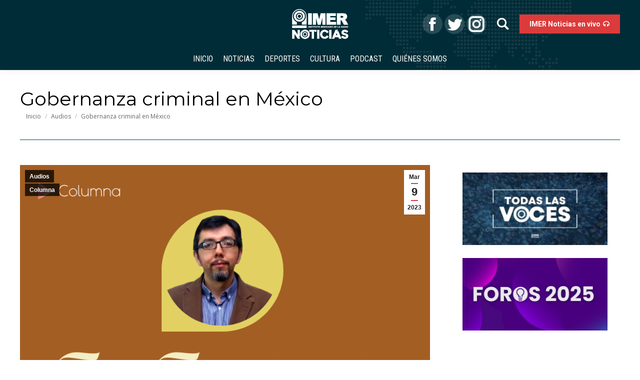

--- FILE ---
content_type: text/html; charset=UTF-8
request_url: https://noticias.imer.mx/blog/gobernanza-criminal-en-mexico/
body_size: 17950
content:
<!DOCTYPE html>
<!--[if !(IE 6) | !(IE 7) | !(IE 8)  ]><!-->
<html lang="es" class="no-js">
<!--<![endif]-->
<head>
	<meta charset="UTF-8" />
		<meta name="viewport" content="width=device-width, initial-scale=1, maximum-scale=1, user-scalable=0">
		<meta name="theme-color" content="#dc3b3b"/>	<link rel="profile" href="http://gmpg.org/xfn/11" />
	        <script type="text/javascript">
            if (/Android|webOS|iPhone|iPad|iPod|BlackBerry|IEMobile|Opera Mini/i.test(navigator.userAgent)) {
                var originalAddEventListener = EventTarget.prototype.addEventListener,
                    oldWidth = window.innerWidth;

                EventTarget.prototype.addEventListener = function (eventName, eventHandler, useCapture) {
                    if (eventName === "resize") {
                        originalAddEventListener.call(this, eventName, function (event) {
                            if (oldWidth === window.innerWidth) {
                                return;
                            }
                            else if (oldWidth !== window.innerWidth) {
                                oldWidth = window.innerWidth;
                            }
                            if (eventHandler.handleEvent) {
                                eventHandler.handleEvent.call(this, event);
                            }
                            else {
                                eventHandler.call(this, event);
                            };
                        }, useCapture);
                    }
                    else {
                        originalAddEventListener.call(this, eventName, eventHandler, useCapture);
                    };
                };
            };
        </script>
		<meta name='robots' content='index, follow, max-image-preview:large, max-snippet:-1, max-video-preview:-1' />

	<!-- This site is optimized with the Yoast SEO plugin v21.0 - https://yoast.com/wordpress/plugins/seo/ -->
	<title>Gobernanza criminal en México - IMER Noticias</title>
	<meta name="description" content="En diversos puntos del territorio nacional, redes de macrocriminalidad establecen las reglas del juego y toman las decisiones que sí se cumplen." />
	<link rel="canonical" href="https://noticias.imer.mx/blog/gobernanza-criminal-en-mexico/" />
	<meta property="og:locale" content="es_ES" />
	<meta property="og:type" content="article" />
	<meta property="og:title" content="Gobernanza criminal en México - IMER Noticias" />
	<meta property="og:description" content="En diversos puntos del territorio nacional, redes de macrocriminalidad establecen las reglas del juego y toman las decisiones que sí se cumplen." />
	<meta property="og:url" content="https://noticias.imer.mx/blog/gobernanza-criminal-en-mexico/" />
	<meta property="og:site_name" content="IMER Noticias" />
	<meta property="article:publisher" content="https://www.facebook.com/IMERnoticias/" />
	<meta property="article:published_time" content="2023-03-09T17:52:50+00:00" />
	<meta property="og:image" content="https://noticias.imer.mx/wp-content/uploads/2022/05/Daniel-Vazquez.png" />
	<meta property="og:image:width" content="800" />
	<meta property="og:image:height" content="600" />
	<meta property="og:image:type" content="image/png" />
	<meta name="author" content="IMER Noticias" />
	<meta name="twitter:card" content="summary_large_image" />
	<meta name="twitter:creator" content="@IMER_Noticias" />
	<meta name="twitter:site" content="@IMER_Noticias" />
	<meta name="twitter:label1" content="Escrito por" />
	<meta name="twitter:data1" content="IMER Noticias" />
	<meta name="twitter:label2" content="Tiempo de lectura" />
	<meta name="twitter:data2" content="1 minuto" />
	<script type="application/ld+json" class="yoast-schema-graph">{"@context":"https://schema.org","@graph":[{"@type":"WebPage","@id":"https://noticias.imer.mx/blog/gobernanza-criminal-en-mexico/","url":"https://noticias.imer.mx/blog/gobernanza-criminal-en-mexico/","name":"Gobernanza criminal en México - IMER Noticias","isPartOf":{"@id":"https://noticias.imer.mx/#website"},"primaryImageOfPage":{"@id":"https://noticias.imer.mx/blog/gobernanza-criminal-en-mexico/#primaryimage"},"image":{"@id":"https://noticias.imer.mx/blog/gobernanza-criminal-en-mexico/#primaryimage"},"thumbnailUrl":"https://noticias.imer.mx/wp-content/uploads/2022/05/Daniel-Vazquez.png","datePublished":"2023-03-09T17:52:50+00:00","dateModified":"2023-03-09T17:52:50+00:00","author":{"@id":"https://noticias.imer.mx/#/schema/person/72de5454d165c5239bc56a49873e43c9"},"description":"En diversos puntos del territorio nacional, redes de macrocriminalidad establecen las reglas del juego y toman las decisiones que sí se cumplen.","breadcrumb":{"@id":"https://noticias.imer.mx/blog/gobernanza-criminal-en-mexico/#breadcrumb"},"inLanguage":"es","potentialAction":[{"@type":"ReadAction","target":["https://noticias.imer.mx/blog/gobernanza-criminal-en-mexico/"]}]},{"@type":"ImageObject","inLanguage":"es","@id":"https://noticias.imer.mx/blog/gobernanza-criminal-en-mexico/#primaryimage","url":"https://noticias.imer.mx/wp-content/uploads/2022/05/Daniel-Vazquez.png","contentUrl":"https://noticias.imer.mx/wp-content/uploads/2022/05/Daniel-Vazquez.png","width":800,"height":600,"caption":"Derecho"},{"@type":"BreadcrumbList","@id":"https://noticias.imer.mx/blog/gobernanza-criminal-en-mexico/#breadcrumb","itemListElement":[{"@type":"ListItem","position":1,"name":"Home","item":"https://noticias.imer.mx/"},{"@type":"ListItem","position":2,"name":"Gobernanza criminal en México"}]},{"@type":"WebSite","@id":"https://noticias.imer.mx/#website","url":"https://noticias.imer.mx/","name":"IMER Noticias","description":"Instituto Mexicano de la Radio","potentialAction":[{"@type":"SearchAction","target":{"@type":"EntryPoint","urlTemplate":"https://noticias.imer.mx/?s={search_term_string}"},"query-input":"required name=search_term_string"}],"inLanguage":"es"},{"@type":"Person","@id":"https://noticias.imer.mx/#/schema/person/72de5454d165c5239bc56a49873e43c9","name":"IMER Noticias","image":{"@type":"ImageObject","inLanguage":"es","@id":"https://noticias.imer.mx/#/schema/person/image/","url":"https://secure.gravatar.com/avatar/75ea31d10e46434a3c48f4e7bbc43032?s=96&d=mm&r=g","contentUrl":"https://secure.gravatar.com/avatar/75ea31d10e46434a3c48f4e7bbc43032?s=96&d=mm&r=g","caption":"IMER Noticias"},"url":"https://noticias.imer.mx/blog/author/antenaradio/"}]}</script>
	<!-- / Yoast SEO plugin. -->


<link rel='dns-prefetch' href='//maps.googleapis.com' />
<link rel='dns-prefetch' href='//www.googletagmanager.com' />
<link rel='dns-prefetch' href='//fonts.googleapis.com' />
<link rel="alternate" type="application/rss+xml" title="IMER Noticias &raquo; Feed" href="https://noticias.imer.mx/feed/" />
<link rel="alternate" type="application/rss+xml" title="IMER Noticias &raquo; Feed de los comentarios" href="https://noticias.imer.mx/comments/feed/" />
<script id="wpp-js" src="https://noticias.imer.mx/wp-content/plugins/wordpress-popular-posts/assets/js/wpp.min.js?ver=7.3.3" data-sampling="0" data-sampling-rate="100" data-api-url="https://noticias.imer.mx/wp-json/wordpress-popular-posts" data-post-id="129338" data-token="54244239f9" data-lang="0" data-debug="0" type="text/javascript"></script>
<script type="text/javascript">
window._wpemojiSettings = {"baseUrl":"https:\/\/s.w.org\/images\/core\/emoji\/14.0.0\/72x72\/","ext":".png","svgUrl":"https:\/\/s.w.org\/images\/core\/emoji\/14.0.0\/svg\/","svgExt":".svg","source":{"concatemoji":"https:\/\/noticias.imer.mx\/wp-includes\/js\/wp-emoji-release.min.js?ver=6.2.8"}};
/*! This file is auto-generated */
!function(e,a,t){var n,r,o,i=a.createElement("canvas"),p=i.getContext&&i.getContext("2d");function s(e,t){p.clearRect(0,0,i.width,i.height),p.fillText(e,0,0);e=i.toDataURL();return p.clearRect(0,0,i.width,i.height),p.fillText(t,0,0),e===i.toDataURL()}function c(e){var t=a.createElement("script");t.src=e,t.defer=t.type="text/javascript",a.getElementsByTagName("head")[0].appendChild(t)}for(o=Array("flag","emoji"),t.supports={everything:!0,everythingExceptFlag:!0},r=0;r<o.length;r++)t.supports[o[r]]=function(e){if(p&&p.fillText)switch(p.textBaseline="top",p.font="600 32px Arial",e){case"flag":return s("\ud83c\udff3\ufe0f\u200d\u26a7\ufe0f","\ud83c\udff3\ufe0f\u200b\u26a7\ufe0f")?!1:!s("\ud83c\uddfa\ud83c\uddf3","\ud83c\uddfa\u200b\ud83c\uddf3")&&!s("\ud83c\udff4\udb40\udc67\udb40\udc62\udb40\udc65\udb40\udc6e\udb40\udc67\udb40\udc7f","\ud83c\udff4\u200b\udb40\udc67\u200b\udb40\udc62\u200b\udb40\udc65\u200b\udb40\udc6e\u200b\udb40\udc67\u200b\udb40\udc7f");case"emoji":return!s("\ud83e\udef1\ud83c\udffb\u200d\ud83e\udef2\ud83c\udfff","\ud83e\udef1\ud83c\udffb\u200b\ud83e\udef2\ud83c\udfff")}return!1}(o[r]),t.supports.everything=t.supports.everything&&t.supports[o[r]],"flag"!==o[r]&&(t.supports.everythingExceptFlag=t.supports.everythingExceptFlag&&t.supports[o[r]]);t.supports.everythingExceptFlag=t.supports.everythingExceptFlag&&!t.supports.flag,t.DOMReady=!1,t.readyCallback=function(){t.DOMReady=!0},t.supports.everything||(n=function(){t.readyCallback()},a.addEventListener?(a.addEventListener("DOMContentLoaded",n,!1),e.addEventListener("load",n,!1)):(e.attachEvent("onload",n),a.attachEvent("onreadystatechange",function(){"complete"===a.readyState&&t.readyCallback()})),(e=t.source||{}).concatemoji?c(e.concatemoji):e.wpemoji&&e.twemoji&&(c(e.twemoji),c(e.wpemoji)))}(window,document,window._wpemojiSettings);
</script>
<style type="text/css">
img.wp-smiley,
img.emoji {
	display: inline !important;
	border: none !important;
	box-shadow: none !important;
	height: 1em !important;
	width: 1em !important;
	margin: 0 0.07em !important;
	vertical-align: -0.1em !important;
	background: none !important;
	padding: 0 !important;
}
</style>
	
<link rel='stylesheet' id='wild-googlemap-frontend-css' href='https://noticias.imer.mx/wp-content/plugins/wild-googlemap/wild-googlemap-css-frontend.css?ver=6.2.8' type='text/css' media='all' />
<link rel='stylesheet' id='wp-block-library-css' href='https://noticias.imer.mx/wp-includes/css/dist/block-library/style.min.css?ver=6.2.8' type='text/css' media='all' />
<style id='wp-block-library-theme-inline-css' type='text/css'>
.wp-block-audio figcaption{color:#555;font-size:13px;text-align:center}.is-dark-theme .wp-block-audio figcaption{color:hsla(0,0%,100%,.65)}.wp-block-audio{margin:0 0 1em}.wp-block-code{border:1px solid #ccc;border-radius:4px;font-family:Menlo,Consolas,monaco,monospace;padding:.8em 1em}.wp-block-embed figcaption{color:#555;font-size:13px;text-align:center}.is-dark-theme .wp-block-embed figcaption{color:hsla(0,0%,100%,.65)}.wp-block-embed{margin:0 0 1em}.blocks-gallery-caption{color:#555;font-size:13px;text-align:center}.is-dark-theme .blocks-gallery-caption{color:hsla(0,0%,100%,.65)}.wp-block-image figcaption{color:#555;font-size:13px;text-align:center}.is-dark-theme .wp-block-image figcaption{color:hsla(0,0%,100%,.65)}.wp-block-image{margin:0 0 1em}.wp-block-pullquote{border-bottom:4px solid;border-top:4px solid;color:currentColor;margin-bottom:1.75em}.wp-block-pullquote cite,.wp-block-pullquote footer,.wp-block-pullquote__citation{color:currentColor;font-size:.8125em;font-style:normal;text-transform:uppercase}.wp-block-quote{border-left:.25em solid;margin:0 0 1.75em;padding-left:1em}.wp-block-quote cite,.wp-block-quote footer{color:currentColor;font-size:.8125em;font-style:normal;position:relative}.wp-block-quote.has-text-align-right{border-left:none;border-right:.25em solid;padding-left:0;padding-right:1em}.wp-block-quote.has-text-align-center{border:none;padding-left:0}.wp-block-quote.is-large,.wp-block-quote.is-style-large,.wp-block-quote.is-style-plain{border:none}.wp-block-search .wp-block-search__label{font-weight:700}.wp-block-search__button{border:1px solid #ccc;padding:.375em .625em}:where(.wp-block-group.has-background){padding:1.25em 2.375em}.wp-block-separator.has-css-opacity{opacity:.4}.wp-block-separator{border:none;border-bottom:2px solid;margin-left:auto;margin-right:auto}.wp-block-separator.has-alpha-channel-opacity{opacity:1}.wp-block-separator:not(.is-style-wide):not(.is-style-dots){width:100px}.wp-block-separator.has-background:not(.is-style-dots){border-bottom:none;height:1px}.wp-block-separator.has-background:not(.is-style-wide):not(.is-style-dots){height:2px}.wp-block-table{margin:0 0 1em}.wp-block-table td,.wp-block-table th{word-break:normal}.wp-block-table figcaption{color:#555;font-size:13px;text-align:center}.is-dark-theme .wp-block-table figcaption{color:hsla(0,0%,100%,.65)}.wp-block-video figcaption{color:#555;font-size:13px;text-align:center}.is-dark-theme .wp-block-video figcaption{color:hsla(0,0%,100%,.65)}.wp-block-video{margin:0 0 1em}.wp-block-template-part.has-background{margin-bottom:0;margin-top:0;padding:1.25em 2.375em}
</style>
<link rel='stylesheet' id='classic-theme-styles-css' href='https://noticias.imer.mx/wp-includes/css/classic-themes.min.css?ver=6.2.8' type='text/css' media='all' />
<style id='global-styles-inline-css' type='text/css'>
body{--wp--preset--color--black: #000000;--wp--preset--color--cyan-bluish-gray: #abb8c3;--wp--preset--color--white: #FFF;--wp--preset--color--pale-pink: #f78da7;--wp--preset--color--vivid-red: #cf2e2e;--wp--preset--color--luminous-vivid-orange: #ff6900;--wp--preset--color--luminous-vivid-amber: #fcb900;--wp--preset--color--light-green-cyan: #7bdcb5;--wp--preset--color--vivid-green-cyan: #00d084;--wp--preset--color--pale-cyan-blue: #8ed1fc;--wp--preset--color--vivid-cyan-blue: #0693e3;--wp--preset--color--vivid-purple: #9b51e0;--wp--preset--color--accent: #dc3b3b;--wp--preset--color--dark-gray: #111;--wp--preset--color--light-gray: #767676;--wp--preset--gradient--vivid-cyan-blue-to-vivid-purple: linear-gradient(135deg,rgba(6,147,227,1) 0%,rgb(155,81,224) 100%);--wp--preset--gradient--light-green-cyan-to-vivid-green-cyan: linear-gradient(135deg,rgb(122,220,180) 0%,rgb(0,208,130) 100%);--wp--preset--gradient--luminous-vivid-amber-to-luminous-vivid-orange: linear-gradient(135deg,rgba(252,185,0,1) 0%,rgba(255,105,0,1) 100%);--wp--preset--gradient--luminous-vivid-orange-to-vivid-red: linear-gradient(135deg,rgba(255,105,0,1) 0%,rgb(207,46,46) 100%);--wp--preset--gradient--very-light-gray-to-cyan-bluish-gray: linear-gradient(135deg,rgb(238,238,238) 0%,rgb(169,184,195) 100%);--wp--preset--gradient--cool-to-warm-spectrum: linear-gradient(135deg,rgb(74,234,220) 0%,rgb(151,120,209) 20%,rgb(207,42,186) 40%,rgb(238,44,130) 60%,rgb(251,105,98) 80%,rgb(254,248,76) 100%);--wp--preset--gradient--blush-light-purple: linear-gradient(135deg,rgb(255,206,236) 0%,rgb(152,150,240) 100%);--wp--preset--gradient--blush-bordeaux: linear-gradient(135deg,rgb(254,205,165) 0%,rgb(254,45,45) 50%,rgb(107,0,62) 100%);--wp--preset--gradient--luminous-dusk: linear-gradient(135deg,rgb(255,203,112) 0%,rgb(199,81,192) 50%,rgb(65,88,208) 100%);--wp--preset--gradient--pale-ocean: linear-gradient(135deg,rgb(255,245,203) 0%,rgb(182,227,212) 50%,rgb(51,167,181) 100%);--wp--preset--gradient--electric-grass: linear-gradient(135deg,rgb(202,248,128) 0%,rgb(113,206,126) 100%);--wp--preset--gradient--midnight: linear-gradient(135deg,rgb(2,3,129) 0%,rgb(40,116,252) 100%);--wp--preset--duotone--dark-grayscale: url('#wp-duotone-dark-grayscale');--wp--preset--duotone--grayscale: url('#wp-duotone-grayscale');--wp--preset--duotone--purple-yellow: url('#wp-duotone-purple-yellow');--wp--preset--duotone--blue-red: url('#wp-duotone-blue-red');--wp--preset--duotone--midnight: url('#wp-duotone-midnight');--wp--preset--duotone--magenta-yellow: url('#wp-duotone-magenta-yellow');--wp--preset--duotone--purple-green: url('#wp-duotone-purple-green');--wp--preset--duotone--blue-orange: url('#wp-duotone-blue-orange');--wp--preset--font-size--small: 13px;--wp--preset--font-size--medium: 20px;--wp--preset--font-size--large: 36px;--wp--preset--font-size--x-large: 42px;--wp--preset--spacing--20: 0.44rem;--wp--preset--spacing--30: 0.67rem;--wp--preset--spacing--40: 1rem;--wp--preset--spacing--50: 1.5rem;--wp--preset--spacing--60: 2.25rem;--wp--preset--spacing--70: 3.38rem;--wp--preset--spacing--80: 5.06rem;--wp--preset--shadow--natural: 6px 6px 9px rgba(0, 0, 0, 0.2);--wp--preset--shadow--deep: 12px 12px 50px rgba(0, 0, 0, 0.4);--wp--preset--shadow--sharp: 6px 6px 0px rgba(0, 0, 0, 0.2);--wp--preset--shadow--outlined: 6px 6px 0px -3px rgba(255, 255, 255, 1), 6px 6px rgba(0, 0, 0, 1);--wp--preset--shadow--crisp: 6px 6px 0px rgba(0, 0, 0, 1);}:where(.is-layout-flex){gap: 0.5em;}body .is-layout-flow > .alignleft{float: left;margin-inline-start: 0;margin-inline-end: 2em;}body .is-layout-flow > .alignright{float: right;margin-inline-start: 2em;margin-inline-end: 0;}body .is-layout-flow > .aligncenter{margin-left: auto !important;margin-right: auto !important;}body .is-layout-constrained > .alignleft{float: left;margin-inline-start: 0;margin-inline-end: 2em;}body .is-layout-constrained > .alignright{float: right;margin-inline-start: 2em;margin-inline-end: 0;}body .is-layout-constrained > .aligncenter{margin-left: auto !important;margin-right: auto !important;}body .is-layout-constrained > :where(:not(.alignleft):not(.alignright):not(.alignfull)){max-width: var(--wp--style--global--content-size);margin-left: auto !important;margin-right: auto !important;}body .is-layout-constrained > .alignwide{max-width: var(--wp--style--global--wide-size);}body .is-layout-flex{display: flex;}body .is-layout-flex{flex-wrap: wrap;align-items: center;}body .is-layout-flex > *{margin: 0;}:where(.wp-block-columns.is-layout-flex){gap: 2em;}.has-black-color{color: var(--wp--preset--color--black) !important;}.has-cyan-bluish-gray-color{color: var(--wp--preset--color--cyan-bluish-gray) !important;}.has-white-color{color: var(--wp--preset--color--white) !important;}.has-pale-pink-color{color: var(--wp--preset--color--pale-pink) !important;}.has-vivid-red-color{color: var(--wp--preset--color--vivid-red) !important;}.has-luminous-vivid-orange-color{color: var(--wp--preset--color--luminous-vivid-orange) !important;}.has-luminous-vivid-amber-color{color: var(--wp--preset--color--luminous-vivid-amber) !important;}.has-light-green-cyan-color{color: var(--wp--preset--color--light-green-cyan) !important;}.has-vivid-green-cyan-color{color: var(--wp--preset--color--vivid-green-cyan) !important;}.has-pale-cyan-blue-color{color: var(--wp--preset--color--pale-cyan-blue) !important;}.has-vivid-cyan-blue-color{color: var(--wp--preset--color--vivid-cyan-blue) !important;}.has-vivid-purple-color{color: var(--wp--preset--color--vivid-purple) !important;}.has-black-background-color{background-color: var(--wp--preset--color--black) !important;}.has-cyan-bluish-gray-background-color{background-color: var(--wp--preset--color--cyan-bluish-gray) !important;}.has-white-background-color{background-color: var(--wp--preset--color--white) !important;}.has-pale-pink-background-color{background-color: var(--wp--preset--color--pale-pink) !important;}.has-vivid-red-background-color{background-color: var(--wp--preset--color--vivid-red) !important;}.has-luminous-vivid-orange-background-color{background-color: var(--wp--preset--color--luminous-vivid-orange) !important;}.has-luminous-vivid-amber-background-color{background-color: var(--wp--preset--color--luminous-vivid-amber) !important;}.has-light-green-cyan-background-color{background-color: var(--wp--preset--color--light-green-cyan) !important;}.has-vivid-green-cyan-background-color{background-color: var(--wp--preset--color--vivid-green-cyan) !important;}.has-pale-cyan-blue-background-color{background-color: var(--wp--preset--color--pale-cyan-blue) !important;}.has-vivid-cyan-blue-background-color{background-color: var(--wp--preset--color--vivid-cyan-blue) !important;}.has-vivid-purple-background-color{background-color: var(--wp--preset--color--vivid-purple) !important;}.has-black-border-color{border-color: var(--wp--preset--color--black) !important;}.has-cyan-bluish-gray-border-color{border-color: var(--wp--preset--color--cyan-bluish-gray) !important;}.has-white-border-color{border-color: var(--wp--preset--color--white) !important;}.has-pale-pink-border-color{border-color: var(--wp--preset--color--pale-pink) !important;}.has-vivid-red-border-color{border-color: var(--wp--preset--color--vivid-red) !important;}.has-luminous-vivid-orange-border-color{border-color: var(--wp--preset--color--luminous-vivid-orange) !important;}.has-luminous-vivid-amber-border-color{border-color: var(--wp--preset--color--luminous-vivid-amber) !important;}.has-light-green-cyan-border-color{border-color: var(--wp--preset--color--light-green-cyan) !important;}.has-vivid-green-cyan-border-color{border-color: var(--wp--preset--color--vivid-green-cyan) !important;}.has-pale-cyan-blue-border-color{border-color: var(--wp--preset--color--pale-cyan-blue) !important;}.has-vivid-cyan-blue-border-color{border-color: var(--wp--preset--color--vivid-cyan-blue) !important;}.has-vivid-purple-border-color{border-color: var(--wp--preset--color--vivid-purple) !important;}.has-vivid-cyan-blue-to-vivid-purple-gradient-background{background: var(--wp--preset--gradient--vivid-cyan-blue-to-vivid-purple) !important;}.has-light-green-cyan-to-vivid-green-cyan-gradient-background{background: var(--wp--preset--gradient--light-green-cyan-to-vivid-green-cyan) !important;}.has-luminous-vivid-amber-to-luminous-vivid-orange-gradient-background{background: var(--wp--preset--gradient--luminous-vivid-amber-to-luminous-vivid-orange) !important;}.has-luminous-vivid-orange-to-vivid-red-gradient-background{background: var(--wp--preset--gradient--luminous-vivid-orange-to-vivid-red) !important;}.has-very-light-gray-to-cyan-bluish-gray-gradient-background{background: var(--wp--preset--gradient--very-light-gray-to-cyan-bluish-gray) !important;}.has-cool-to-warm-spectrum-gradient-background{background: var(--wp--preset--gradient--cool-to-warm-spectrum) !important;}.has-blush-light-purple-gradient-background{background: var(--wp--preset--gradient--blush-light-purple) !important;}.has-blush-bordeaux-gradient-background{background: var(--wp--preset--gradient--blush-bordeaux) !important;}.has-luminous-dusk-gradient-background{background: var(--wp--preset--gradient--luminous-dusk) !important;}.has-pale-ocean-gradient-background{background: var(--wp--preset--gradient--pale-ocean) !important;}.has-electric-grass-gradient-background{background: var(--wp--preset--gradient--electric-grass) !important;}.has-midnight-gradient-background{background: var(--wp--preset--gradient--midnight) !important;}.has-small-font-size{font-size: var(--wp--preset--font-size--small) !important;}.has-medium-font-size{font-size: var(--wp--preset--font-size--medium) !important;}.has-large-font-size{font-size: var(--wp--preset--font-size--large) !important;}.has-x-large-font-size{font-size: var(--wp--preset--font-size--x-large) !important;}
.wp-block-navigation a:where(:not(.wp-element-button)){color: inherit;}
:where(.wp-block-columns.is-layout-flex){gap: 2em;}
.wp-block-pullquote{font-size: 1.5em;line-height: 1.6;}
</style>
<link rel='stylesheet' id='ctf_styles-css' href='https://noticias.imer.mx/wp-content/plugins/custom-twitter-feeds/css/ctf-styles.min.css?ver=2.3.1' type='text/css' media='all' />
<link rel='stylesheet' id='pld-public-css' href='https://noticias.imer.mx/wp-content/plugins/post-list-designer/assets/css/bld-public.css?ver=3.3.11' type='text/css' media='all' />
<link rel='stylesheet' id='t4bnt-style-css' href='https://noticias.imer.mx/wp-content/plugins/t4b-news-ticker/assets/css/t4bnt-scroll.css?ver=1.4.2' type='text/css' media='all' />
<link rel='stylesheet' id='contact-form-7-css' href='https://noticias.imer.mx/wp-content/plugins/contact-form-7/includes/css/styles.css?ver=5.8.7' type='text/css' media='all' />
<link rel='stylesheet' id='page-list-style-css' href='https://noticias.imer.mx/wp-content/plugins/page-list/css/page-list.css?ver=5.9' type='text/css' media='all' />
<link rel='stylesheet' id='layerslider_css-css' href='https://noticias.imer.mx/wp-content/plugins/time-layerslider/css/layerslider.css?ver=4.6.5' type='text/css' media='all' />
<link rel='stylesheet' id='audioigniter-css' href='https://noticias.imer.mx/wp-content/plugins/audioigniter/player/build/style.css?ver=2.0.2' type='text/css' media='all' />
<link rel='stylesheet' id='wordpress-popular-posts-css-css' href='https://noticias.imer.mx/wp-content/plugins/wordpress-popular-posts/assets/css/wpp.css?ver=7.3.3' type='text/css' media='all' />
<link rel='stylesheet' id='wp-popup-css-css' href='https://noticias.imer.mx/wp-content/plugins/wp-pop-up/assets/wp-popup.css?ver=1.2.6' type='text/css' media='all' />
<link rel='stylesheet' id='the7-Defaults-css' href='https://noticias.imer.mx/wp-content/uploads/smile_fonts/Defaults/Defaults.css?ver=6.2.8' type='text/css' media='all' />
<!--[if lt IE 9]>
<link rel='stylesheet' id='vc_lte_ie9-css' href='https://noticias.imer.mx/wp-content/plugins/js_composer/assets/css/vc_lte_ie9.min.css?ver=6.0.2' type='text/css' media='screen' />
<![endif]-->
<link rel='stylesheet' id='msl-main-css' href='https://noticias.imer.mx/wp-content/plugins/master-slider/public/assets/css/masterslider.main.css?ver=3.11.0' type='text/css' media='all' />
<link rel='stylesheet' id='msl-custom-css' href='https://noticias.imer.mx/wp-content/uploads/master-slider/custom.css?ver=23.6' type='text/css' media='all' />
<link rel='stylesheet' id='dt-web-fonts-css' href='//fonts.googleapis.com/css?family=Open+Sans%3A400%2C600%2C700%7CRoboto%3A400%2C600%2C700%7CRoboto+Condensed%3A400%2C600%2C700%7CMontserrat%3A400%2C600%2C700&#038;ver=7.7.0' type='text/css' media='all' />
<link rel='stylesheet' id='dt-main-css' href='https://noticias.imer.mx/wp-content/themes/dt-the7/css/main.min.css?ver=7.7.0' type='text/css' media='all' />
<style id='dt-main-inline-css' type='text/css'>
body #load {
  display: block;
  height: 100%;
  overflow: hidden;
  position: fixed;
  width: 100%;
  z-index: 9901;
  opacity: 1;
  visibility: visible;
  -webkit-transition: all .35s ease-out;
  transition: all .35s ease-out;
}
.load-wrap {
  width: 100%;
  height: 100%;
  background-position: center center;
  background-repeat: no-repeat;
  text-align: center;
}
.load-wrap > svg {
  position: absolute;
  top: 50%;
  left: 50%;
  -ms-transform: translate(-50%,-50%);
  -webkit-transform: translate(-50%,-50%);
  transform: translate(-50%,-50%);
}
#load {
  background-color: #00485d;
}
.uil-default rect:not(.bk) {
  fill: #ffffff;
}
.uil-ring > path {
  fill: #ffffff;
}
.ring-loader .circle {
  fill: #ffffff;
}
.ring-loader .moving-circle {
  fill: #ffffff;
}
.uil-hourglass .glass {
  stroke: #ffffff;
}
.uil-hourglass .sand {
  fill: #ffffff;
}
.spinner-loader .load-wrap {
  background-image: url("data:image/svg+xml,%3Csvg width='75px' height='75px' xmlns='http://www.w3.org/2000/svg' viewBox='0 0 100 100' preserveAspectRatio='xMidYMid' class='uil-default'%3E%3Crect x='0' y='0' width='100' height='100' fill='none' class='bk'%3E%3C/rect%3E%3Crect  x='46.5' y='40' width='7' height='20' rx='5' ry='5' fill='%23ffffff' transform='rotate(0 50 50) translate(0 -30)'%3E  %3Canimate attributeName='opacity' from='1' to='0' dur='1s' begin='0s' repeatCount='indefinite'/%3E%3C/rect%3E%3Crect  x='46.5' y='40' width='7' height='20' rx='5' ry='5' fill='%23ffffff' transform='rotate(30 50 50) translate(0 -30)'%3E  %3Canimate attributeName='opacity' from='1' to='0' dur='1s' begin='0.08333333333333333s' repeatCount='indefinite'/%3E%3C/rect%3E%3Crect  x='46.5' y='40' width='7' height='20' rx='5' ry='5' fill='%23ffffff' transform='rotate(60 50 50) translate(0 -30)'%3E  %3Canimate attributeName='opacity' from='1' to='0' dur='1s' begin='0.16666666666666666s' repeatCount='indefinite'/%3E%3C/rect%3E%3Crect  x='46.5' y='40' width='7' height='20' rx='5' ry='5' fill='%23ffffff' transform='rotate(90 50 50) translate(0 -30)'%3E  %3Canimate attributeName='opacity' from='1' to='0' dur='1s' begin='0.25s' repeatCount='indefinite'/%3E%3C/rect%3E%3Crect  x='46.5' y='40' width='7' height='20' rx='5' ry='5' fill='%23ffffff' transform='rotate(120 50 50) translate(0 -30)'%3E  %3Canimate attributeName='opacity' from='1' to='0' dur='1s' begin='0.3333333333333333s' repeatCount='indefinite'/%3E%3C/rect%3E%3Crect  x='46.5' y='40' width='7' height='20' rx='5' ry='5' fill='%23ffffff' transform='rotate(150 50 50) translate(0 -30)'%3E  %3Canimate attributeName='opacity' from='1' to='0' dur='1s' begin='0.4166666666666667s' repeatCount='indefinite'/%3E%3C/rect%3E%3Crect  x='46.5' y='40' width='7' height='20' rx='5' ry='5' fill='%23ffffff' transform='rotate(180 50 50) translate(0 -30)'%3E  %3Canimate attributeName='opacity' from='1' to='0' dur='1s' begin='0.5s' repeatCount='indefinite'/%3E%3C/rect%3E%3Crect  x='46.5' y='40' width='7' height='20' rx='5' ry='5' fill='%23ffffff' transform='rotate(210 50 50) translate(0 -30)'%3E  %3Canimate attributeName='opacity' from='1' to='0' dur='1s' begin='0.5833333333333334s' repeatCount='indefinite'/%3E%3C/rect%3E%3Crect  x='46.5' y='40' width='7' height='20' rx='5' ry='5' fill='%23ffffff' transform='rotate(240 50 50) translate(0 -30)'%3E  %3Canimate attributeName='opacity' from='1' to='0' dur='1s' begin='0.6666666666666666s' repeatCount='indefinite'/%3E%3C/rect%3E%3Crect  x='46.5' y='40' width='7' height='20' rx='5' ry='5' fill='%23ffffff' transform='rotate(270 50 50) translate(0 -30)'%3E  %3Canimate attributeName='opacity' from='1' to='0' dur='1s' begin='0.75s' repeatCount='indefinite'/%3E%3C/rect%3E%3Crect  x='46.5' y='40' width='7' height='20' rx='5' ry='5' fill='%23ffffff' transform='rotate(300 50 50) translate(0 -30)'%3E  %3Canimate attributeName='opacity' from='1' to='0' dur='1s' begin='0.8333333333333334s' repeatCount='indefinite'/%3E%3C/rect%3E%3Crect  x='46.5' y='40' width='7' height='20' rx='5' ry='5' fill='%23ffffff' transform='rotate(330 50 50) translate(0 -30)'%3E  %3Canimate attributeName='opacity' from='1' to='0' dur='1s' begin='0.9166666666666666s' repeatCount='indefinite'/%3E%3C/rect%3E%3C/svg%3E");
}
.ring-loader .load-wrap {
  background-image: url("data:image/svg+xml,%3Csvg xmlns='http://www.w3.org/2000/svg' viewBox='0 0 32 32' width='72' height='72' fill='%23ffffff'%3E   %3Cpath opacity='.25' d='M16 0 A16 16 0 0 0 16 32 A16 16 0 0 0 16 0 M16 4 A12 12 0 0 1 16 28 A12 12 0 0 1 16 4'/%3E   %3Cpath d='M16 0 A16 16 0 0 1 32 16 L28 16 A12 12 0 0 0 16 4z'%3E     %3CanimateTransform attributeName='transform' type='rotate' from='0 16 16' to='360 16 16' dur='0.8s' repeatCount='indefinite' /%3E   %3C/path%3E %3C/svg%3E");
}
.hourglass-loader .load-wrap {
  background-image: url("data:image/svg+xml,%3Csvg xmlns='http://www.w3.org/2000/svg' viewBox='0 0 32 32' width='72' height='72' fill='%23ffffff'%3E   %3Cpath transform='translate(2)' d='M0 12 V20 H4 V12z'%3E      %3Canimate attributeName='d' values='M0 12 V20 H4 V12z; M0 4 V28 H4 V4z; M0 12 V20 H4 V12z; M0 12 V20 H4 V12z' dur='1.2s' repeatCount='indefinite' begin='0' keytimes='0;.2;.5;1' keySplines='0.2 0.2 0.4 0.8;0.2 0.6 0.4 0.8;0.2 0.8 0.4 0.8' calcMode='spline'  /%3E   %3C/path%3E   %3Cpath transform='translate(8)' d='M0 12 V20 H4 V12z'%3E     %3Canimate attributeName='d' values='M0 12 V20 H4 V12z; M0 4 V28 H4 V4z; M0 12 V20 H4 V12z; M0 12 V20 H4 V12z' dur='1.2s' repeatCount='indefinite' begin='0.2' keytimes='0;.2;.5;1' keySplines='0.2 0.2 0.4 0.8;0.2 0.6 0.4 0.8;0.2 0.8 0.4 0.8' calcMode='spline'  /%3E   %3C/path%3E   %3Cpath transform='translate(14)' d='M0 12 V20 H4 V12z'%3E     %3Canimate attributeName='d' values='M0 12 V20 H4 V12z; M0 4 V28 H4 V4z; M0 12 V20 H4 V12z; M0 12 V20 H4 V12z' dur='1.2s' repeatCount='indefinite' begin='0.4' keytimes='0;.2;.5;1' keySplines='0.2 0.2 0.4 0.8;0.2 0.6 0.4 0.8;0.2 0.8 0.4 0.8' calcMode='spline' /%3E   %3C/path%3E   %3Cpath transform='translate(20)' d='M0 12 V20 H4 V12z'%3E     %3Canimate attributeName='d' values='M0 12 V20 H4 V12z; M0 4 V28 H4 V4z; M0 12 V20 H4 V12z; M0 12 V20 H4 V12z' dur='1.2s' repeatCount='indefinite' begin='0.6' keytimes='0;.2;.5;1' keySplines='0.2 0.2 0.4 0.8;0.2 0.6 0.4 0.8;0.2 0.8 0.4 0.8' calcMode='spline' /%3E   %3C/path%3E   %3Cpath transform='translate(26)' d='M0 12 V20 H4 V12z'%3E     %3Canimate attributeName='d' values='M0 12 V20 H4 V12z; M0 4 V28 H4 V4z; M0 12 V20 H4 V12z; M0 12 V20 H4 V12z' dur='1.2s' repeatCount='indefinite' begin='0.8' keytimes='0;.2;.5;1' keySplines='0.2 0.2 0.4 0.8;0.2 0.6 0.4 0.8;0.2 0.8 0.4 0.8' calcMode='spline' /%3E   %3C/path%3E %3C/svg%3E");
}

</style>
<link rel='stylesheet' id='dt-awsome-fonts-css' href='https://noticias.imer.mx/wp-content/themes/dt-the7/fonts/FontAwesome/css/all.min.css?ver=7.7.0' type='text/css' media='all' />
<link rel='stylesheet' id='dt-fontello-css' href='https://noticias.imer.mx/wp-content/themes/dt-the7/fonts/fontello/css/fontello.min.css?ver=7.7.0' type='text/css' media='all' />
<link rel='stylesheet' id='the7pt-static-css' href='https://noticias.imer.mx/wp-content/plugins/dt-the7-core/assets/css/post-type.min.css?ver=7.7.0' type='text/css' media='all' />
<link rel='stylesheet' id='dt-custom-css' href='https://noticias.imer.mx/wp-content/uploads/the7-css/custom.css?ver=1beedcc4f163' type='text/css' media='all' />
<link rel='stylesheet' id='dt-media-css' href='https://noticias.imer.mx/wp-content/uploads/the7-css/media.css?ver=1beedcc4f163' type='text/css' media='all' />
<link rel='stylesheet' id='the7-mega-menu-css' href='https://noticias.imer.mx/wp-content/uploads/the7-css/mega-menu.css?ver=1beedcc4f163' type='text/css' media='all' />
<link rel='stylesheet' id='the7-elements-css' href='https://noticias.imer.mx/wp-content/uploads/the7-css/post-type-dynamic.css?ver=1beedcc4f163' type='text/css' media='all' />
<link rel='stylesheet' id='style-css' href='https://noticias.imer.mx/wp-content/themes/dt-the7-child/style.css?ver=7.7.0' type='text/css' media='all' />
<script type='text/javascript' id='jquery-core-js-extra'>
/* <![CDATA[ */
var slide_in = {"demo_dir":"https:\/\/noticias.imer.mx\/wp-content\/plugins\/convertplug\/modules\/slide_in\/assets\/demos"};
/* ]]> */
</script>
<script type='text/javascript' src='https://noticias.imer.mx/wp-includes/js/jquery/jquery.min.js?ver=3.6.4' id='jquery-core-js'></script>
<script type='text/javascript' src='https://noticias.imer.mx/wp-includes/js/jquery/jquery-migrate.min.js?ver=3.4.0' id='jquery-migrate-js'></script>
<script type='text/javascript' src='https://maps.googleapis.com/maps/api/js?sensor=false&#038;ver=6.2.8' id='api-googlemap-js'></script>
<script type='text/javascript' src='https://noticias.imer.mx/wp-content/plugins/wild-googlemap/wild-googlemap-js.js?ver=6.2.8' id='wild-googlemap-js'></script>
<script type='text/javascript' src='https://noticias.imer.mx/wp-content/plugins/wild-googlemap/wild-googlemap-js-frontend.js?ver=6.2.8' id='wild-googlemap-frontend-js'></script>
<script type='text/javascript' src='https://noticias.imer.mx/wp-content/plugins/time-layerslider/js/layerslider.kreaturamedia.jquery.js?ver=4.6.5' id='layerslider_js-js'></script>
<script type='text/javascript' src='https://noticias.imer.mx/wp-content/plugins/time-layerslider/js/jquery-easing-1.3.js?ver=1.3.0' id='jquery_easing-js'></script>
<script type='text/javascript' src='https://noticias.imer.mx/wp-content/plugins/time-layerslider/js/jquerytransit.js?ver=0.9.9' id='transit-js'></script>
<script type='text/javascript' src='https://noticias.imer.mx/wp-content/plugins/time-layerslider/js/layerslider.transitions.js?ver=4.6.5' id='layerslider_transitions-js'></script>
<script type='text/javascript' id='dt-above-fold-js-extra'>
/* <![CDATA[ */
var dtLocal = {"themeUrl":"https:\/\/noticias.imer.mx\/wp-content\/themes\/dt-the7","passText":"Para ver esta publicaci\u00f3n protegida, introduce la contrase\u00f1a debajo:","moreButtonText":{"loading":"Cargando...","loadMore":"Cargar m\u00e1s"},"postID":"129338","ajaxurl":"https:\/\/noticias.imer.mx\/wp-admin\/admin-ajax.php","contactMessages":{"required":"One or more fields have an error. Please check and try again.","terms":"Please accept the privacy policy."},"ajaxNonce":"252164fb71","pageData":"","themeSettings":{"smoothScroll":"off","lazyLoading":false,"accentColor":{"mode":"solid","color":"#dc3b3b"},"desktopHeader":{"height":140},"floatingHeader":{"showAfter":240,"showMenu":true,"height":60,"logo":{"showLogo":false,"html":"<img class=\" preload-me\" src=\"https:\/\/noticias.imer.mx\/wp-content\/uploads\/2018\/05\/icn_imer_32x_c.png\" srcset=\"https:\/\/noticias.imer.mx\/wp-content\/uploads\/2018\/05\/icn_imer_32x_c.png 32w, https:\/\/noticias.imer.mx\/wp-content\/uploads\/2018\/05\/icn_imer_32x_c.png 32w\" width=\"32\" height=\"32\"   sizes=\"32px\" alt=\"IMER Noticias\" \/>","url":"https:\/\/noticias.imer.mx\/"}},"topLine":{"floatingTopLine":{"logo":{"showLogo":false,"html":""}}},"mobileHeader":{"firstSwitchPoint":1110,"secondSwitchPoint":1110,"firstSwitchPointHeight":60,"secondSwitchPointHeight":60},"stickyMobileHeaderFirstSwitch":{"logo":{"html":"<img class=\" preload-me\" src=\"https:\/\/noticias.imer.mx\/wp-content\/uploads\/2019\/04\/logo_imernoticias_40x.png\" srcset=\"https:\/\/noticias.imer.mx\/wp-content\/uploads\/2019\/04\/logo_imernoticias_40x.png 75w, https:\/\/noticias.imer.mx\/wp-content\/uploads\/2019\/04\/logo_imernoticias_80x.png 150w\" width=\"75\" height=\"40\"   sizes=\"75px\" alt=\"IMER Noticias\" \/>"}},"stickyMobileHeaderSecondSwitch":{"logo":{"html":"<img class=\" preload-me\" src=\"https:\/\/noticias.imer.mx\/wp-content\/uploads\/2019\/04\/logo_imernoticias_40x.png\" srcset=\"https:\/\/noticias.imer.mx\/wp-content\/uploads\/2019\/04\/logo_imernoticias_40x.png 75w, https:\/\/noticias.imer.mx\/wp-content\/uploads\/2019\/04\/logo_imernoticias_80x.png 150w\" width=\"75\" height=\"40\"   sizes=\"75px\" alt=\"IMER Noticias\" \/>"}},"content":{"textColor":"#000000","headerColor":"#000000"},"sidebar":{"switchPoint":970},"boxedWidth":"1280px","stripes":{"stripe1":{"textColor":"#ffffff","headerColor":"#ffffff"},"stripe2":{"textColor":"#ffffff","headerColor":"#ffffff"},"stripe3":{"textColor":"#ffffff","headerColor":"#00534a"}}},"VCMobileScreenWidth":"768"};
var dtShare = {"shareButtonText":{"facebook":"Compartir en Facebook","twitter":"Tweet","pinterest":"Tweet","linkedin":"Compartir en Linkedin","whatsapp":"Compartir en Whatsapp","google":"Compartir en Google Plus"},"overlayOpacity":"85"};
/* ]]> */
</script>
<script type='text/javascript' src='https://noticias.imer.mx/wp-content/themes/dt-the7/js/above-the-fold.min.js?ver=7.7.0' id='dt-above-fold-js'></script>

<!-- Fragmento de código de la etiqueta de Google (gtag.js) añadida por Site Kit -->
<!-- Fragmento de código de Google Analytics añadido por Site Kit -->
<script type='text/javascript' src='https://www.googletagmanager.com/gtag/js?id=GT-T5RT7VM' id='google_gtagjs-js' async></script>
<script type='text/javascript' id='google_gtagjs-js-after'>
window.dataLayer = window.dataLayer || [];function gtag(){dataLayer.push(arguments);}
gtag("set","linker",{"domains":["noticias.imer.mx"]});
gtag("js", new Date());
gtag("set", "developer_id.dZTNiMT", true);
gtag("config", "GT-T5RT7VM");
</script>
<script type='text/javascript' src='https://noticias.imer.mx/wp-content/plugins/google-analyticator/external-tracking.min.js?ver=6.5.7' id='ga-external-tracking-js'></script>
<link rel="https://api.w.org/" href="https://noticias.imer.mx/wp-json/" /><link rel="alternate" type="application/json" href="https://noticias.imer.mx/wp-json/wp/v2/posts/129338" /><link rel="EditURI" type="application/rsd+xml" title="RSD" href="https://noticias.imer.mx/xmlrpc.php?rsd" />
<link rel="wlwmanifest" type="application/wlwmanifest+xml" href="https://noticias.imer.mx/wp-includes/wlwmanifest.xml" />
<meta name="generator" content="WordPress 6.2.8" />
<link rel='shortlink' href='https://noticias.imer.mx/?p=129338' />
<link rel="alternate" type="application/json+oembed" href="https://noticias.imer.mx/wp-json/oembed/1.0/embed?url=https%3A%2F%2Fnoticias.imer.mx%2Fblog%2Fgobernanza-criminal-en-mexico%2F" />
<link rel="alternate" type="text/xml+oembed" href="https://noticias.imer.mx/wp-json/oembed/1.0/embed?url=https%3A%2F%2Fnoticias.imer.mx%2Fblog%2Fgobernanza-criminal-en-mexico%2F&#038;format=xml" />
<script>var ms_grabbing_curosr = 'https://noticias.imer.mx/wp-content/plugins/master-slider/public/assets/css/common/grabbing.cur', ms_grab_curosr = 'https://noticias.imer.mx/wp-content/plugins/master-slider/public/assets/css/common/grab.cur';</script>
<meta name="generator" content="MasterSlider 3.11.0 - Responsive Touch Image Slider | avt.li/msf" />
<meta name="generator" content="Site Kit by Google 1.162.1" />            <style id="wpp-loading-animation-styles">@-webkit-keyframes bgslide{from{background-position-x:0}to{background-position-x:-200%}}@keyframes bgslide{from{background-position-x:0}to{background-position-x:-200%}}.wpp-widget-block-placeholder,.wpp-shortcode-placeholder{margin:0 auto;width:60px;height:3px;background:#dd3737;background:linear-gradient(90deg,#dd3737 0%,#571313 10%,#dd3737 100%);background-size:200% auto;border-radius:3px;-webkit-animation:bgslide 1s infinite linear;animation:bgslide 1s infinite linear}</style>
            <meta name="generator" content="Powered by WPBakery Page Builder - drag and drop page builder for WordPress."/>
<script type="text/javascript">
document.addEventListener("DOMContentLoaded", function(event) { 
	var load = document.getElementById("load");
	
	if(!load.classList.contains('loader-removed')){
		var removeLoading = setTimeout(function() {
			load.className += " loader-removed";
		}, 300);
	}
});
</script>
<link rel="icon" href="https://noticias.imer.mx/wp-content/uploads/2018/05/icn_imer_16x_c.png" type="image/png" sizes="16x16"/><link rel="icon" href="https://noticias.imer.mx/wp-content/uploads/2018/05/icn_imer_32x_c.png" type="image/png" sizes="32x32"/><link rel="apple-touch-icon" href="https://noticias.imer.mx/wp-content/uploads/2018/05/avtr_imer_60x.png"><link rel="apple-touch-icon" sizes="76x76" href="https://noticias.imer.mx/wp-content/uploads/2018/05/avtr_imer_76x.png"><link rel="apple-touch-icon" sizes="120x120" href="https://noticias.imer.mx/wp-content/uploads/2018/05/avtr_imer_120x.png"><link rel="apple-touch-icon" sizes="152x152" href="https://noticias.imer.mx/wp-content/uploads/2018/05/avtr_imer_152x.png"><!-- Google Analytics Tracking by Google Analyticator 6.5.7 -->
<script type="text/javascript">
    var analyticsFileTypes = [];
    var analyticsSnippet = 'disabled';
    var analyticsEventTracking = 'enabled';
</script>
<script type="text/javascript">
	(function(i,s,o,g,r,a,m){i['GoogleAnalyticsObject']=r;i[r]=i[r]||function(){
	(i[r].q=i[r].q||[]).push(arguments)},i[r].l=1*new Date();a=s.createElement(o),
	m=s.getElementsByTagName(o)[0];a.async=1;a.src=g;m.parentNode.insertBefore(a,m)
	})(window,document,'script','//www.google-analytics.com/analytics.js','ga');
	ga('create', 'UA-54414305-1', 'auto');
 
	ga('send', 'pageview');
</script>
<noscript><style type="text/css"> .wpb_animate_when_almost_visible { opacity: 1; }</style></noscript><script type="text/javascript">
    window.smartlook||(function(d) {
    var o=smartlook=function(){ o.api.push(arguments)},h=d.getElementsByTagName('head')[0];
    var c=d.createElement('script');o.api=new Array();c.async=true;c.type='text/javascript';
    c.charset='utf-8';c.src='https://rec.smartlook.com/recorder.js';h.appendChild(c);
    })(document);
    smartlook('init', 'a08df3bc39d12cd61835f10b00475900a73448e2');
</script><style id='the7-custom-inline-css' type='text/css'>
input, input[type="text"], input[type="email"], textarea {
   width: 1%;
}
</style>
</head>
<body class="post-template-default single single-post postid-129338 single-format-standard wp-embed-responsive _masterslider _ms_version_3.11.0 the7-core-ver-2.1.0 no-comments dt-responsive-on srcset-enabled btn-flat custom-btn-color custom-btn-hover-color phantom-slide phantom-shadow-decoration phantom-logo-off sticky-mobile-header top-header first-switch-logo-center first-switch-menu-left second-switch-logo-center second-switch-menu-left layzr-loading-on popup-message-style the7-ver-7.7.0 wpb-js-composer js-comp-ver-6.0.2 vc_responsive">
<!-- The7 7.7.0 -->
<div id="load" class="spinner-loader">
	<div class="load-wrap"></div>
</div>
<div id="page" >
	<a class="skip-link screen-reader-text" href="#content">Saltar al contenido</a>

<div class="masthead classic-header center logo-center widgets surround shadow-decoration small-mobile-menu-icon mobile-menu-icon-bg-on dt-parent-menu-clickable show-device-logo show-mobile-logo"  role="banner">

	<div class="top-bar top-bar-empty top-bar-line-hide">
	<div class="top-bar-bg" ></div>
	<div class="mini-widgets left-widgets"></div><div class="mini-widgets right-widgets"></div></div>

	<header class="header-bar">

		<div class="branding">
	<div id="site-title" class="assistive-text">IMER Noticias</div>
	<div id="site-description" class="assistive-text">Instituto Mexicano de la Radio</div>
	<a class="" href="https://noticias.imer.mx/"><img class=" preload-me" src="https://noticias.imer.mx/wp-content/uploads/2019/04/logo_imernoticias_60x.png" srcset="https://noticias.imer.mx/wp-content/uploads/2019/04/logo_imernoticias_60x.png 113w, https://noticias.imer.mx/wp-content/uploads/2019/04/logo_imernoticias_100x.png 187w" width="113" height="60"   sizes="113px" alt="IMER Noticias" /><img class="mobile-logo preload-me" src="https://noticias.imer.mx/wp-content/uploads/2019/04/logo_imernoticias_40x.png" srcset="https://noticias.imer.mx/wp-content/uploads/2019/04/logo_imernoticias_40x.png 75w, https://noticias.imer.mx/wp-content/uploads/2019/04/logo_imernoticias_80x.png 150w" width="75" height="40"   sizes="75px" alt="IMER Noticias" /></a><div class="mini-widgets"></div><div class="mini-widgets"><div class="soc-ico show-on-desktop in-top-bar-right in-menu-second-switch custom-bg disabled-border border-off hover-accent-bg hover-disabled-border  hover-border-off"><a title="Facebook" href="https://www.facebook.com/IMER-Noticias-515533441828010/" target="_blank" class="facebook"><span class="soc-font-icon"></span><span class="screen-reader-text">Facebook</span></a><a title="Twitter" href="https://twitter.com/IMER_Noticias" target="_blank" class="twitter"><span class="soc-font-icon"></span><span class="screen-reader-text">Twitter</span></a><a title="Instagram" href="https://www.instagram.com/imernoticias/" target="_blank" class="instagram"><span class="soc-font-icon"></span><span class="screen-reader-text">Instagram</span></a></div><div class="mini-search show-on-desktop in-top-bar-right near-logo-second-switch popup-search custom-icon"><form class="searchform mini-widget-searchform" role="search" method="get" action="https://noticias.imer.mx/">

	<label for="the7-micro-widget-search" class="screen-reader-text">Buscar:</label>
			<a href="#go" class="submit text-disable"><i class=" mw-icon the7-mw-icon-search-bold"></i></a>
		<div class="popup-search-wrap">
			<input type="text" id="the7-micro-widget-search" class="field searchform-s" name="s" value="" placeholder="Type and hit enter …"/>

			<a href="#go" class="search-icon"><i class="the7-mw-icon-search-bold"></i></a>
		</div>
			<input type="submit" class="assistive-text searchsubmit" value="Ir!"/>
</form>
</div><a href="https://s2.mexside.net/cp/widgets/player/?p=8014&amp;type=rain" class="microwidget-btn mini-button header-elements-button-1 show-on-desktop near-logo-first-switch in-menu-second-switch microwidget-btn-bg-on microwidget-btn-hover-bg-on disable-animation-bg border-on hover-border-on btn-icon-align-right" target="_blank"><span>IMER Noticias en vivo</span><i class="Defaults-headphones"></i></a></div></div>

		<nav class="navigation">

			<ul id="primary-menu" class="main-nav outside-item-remove-margin" role="navigation"><li class="menu-item menu-item-type-post_type menu-item-object-page menu-item-home menu-item-738 first"><a href='https://noticias.imer.mx/' data-level='1'><span class="menu-item-text"><span class="menu-text">Inicio</span></span></a></li> <li class="menu-item menu-item-type-post_type menu-item-object-page menu-item-47339"><a href='https://noticias.imer.mx/noticias/' data-level='1'><span class="menu-item-text"><span class="menu-text">Noticias</span></span></a></li> <li class="menu-item menu-item-type-post_type menu-item-object-page menu-item-46791"><a href='https://noticias.imer.mx/deportes/' data-level='1'><span class="menu-item-text"><span class="menu-text">Deportes</span></span></a></li> <li class="menu-item menu-item-type-post_type menu-item-object-page menu-item-46790"><a href='https://noticias.imer.mx/cultura/' data-level='1'><span class="menu-item-text"><span class="menu-text">Cultura</span></span></a></li> <li class="menu-item menu-item-type-post_type menu-item-object-page menu-item-84847"><a href='https://noticias.imer.mx/podcast/' data-level='1'><span class="menu-item-text"><span class="menu-text">Podcast</span></span></a></li> <li class="menu-item menu-item-type-post_type menu-item-object-page menu-item-has-children menu-item-735 has-children"><a href='https://noticias.imer.mx/quienes-somos/' data-level='1'><span class="menu-item-text"><span class="menu-text">Quiénes somos</span></span></a><ul class="sub-nav"><li class="menu-item menu-item-type-post_type menu-item-object-page menu-item-47366 first"><a href='https://noticias.imer.mx/directorio/' data-level='2'><span class="menu-item-text"><span class="menu-text">Directorio</span></span></a></li> <li class="menu-item menu-item-type-post_type menu-item-object-page menu-item-734"><a href='https://noticias.imer.mx/contacto/' data-level='2'><span class="menu-item-text"><span class="menu-text">Contacto</span></span></a></li> <li class="menu-item menu-item-type-custom menu-item-object-custom menu-item-46444"><a href='https://www.imer.mx/que-es-el-imer/#documentos-autorregulatorios' data-level='2'><span class="menu-item-text"><span class="menu-text">Código de Ética</span></span></a></li> </ul></li> </ul>
			
		</nav>

	</header>

</div>
<div class='dt-close-mobile-menu-icon'><span></span></div>
<div class='dt-mobile-header'>
	<ul id="mobile-menu" class="mobile-main-nav" role="navigation">
		<li class="menu-item menu-item-type-post_type menu-item-object-page menu-item-home menu-item-738 first"><a href='https://noticias.imer.mx/' data-level='1'><span class="menu-item-text"><span class="menu-text">Inicio</span></span></a></li> <li class="menu-item menu-item-type-post_type menu-item-object-page menu-item-47339"><a href='https://noticias.imer.mx/noticias/' data-level='1'><span class="menu-item-text"><span class="menu-text">Noticias</span></span></a></li> <li class="menu-item menu-item-type-post_type menu-item-object-page menu-item-46791"><a href='https://noticias.imer.mx/deportes/' data-level='1'><span class="menu-item-text"><span class="menu-text">Deportes</span></span></a></li> <li class="menu-item menu-item-type-post_type menu-item-object-page menu-item-46790"><a href='https://noticias.imer.mx/cultura/' data-level='1'><span class="menu-item-text"><span class="menu-text">Cultura</span></span></a></li> <li class="menu-item menu-item-type-post_type menu-item-object-page menu-item-84847"><a href='https://noticias.imer.mx/podcast/' data-level='1'><span class="menu-item-text"><span class="menu-text">Podcast</span></span></a></li> <li class="menu-item menu-item-type-post_type menu-item-object-page menu-item-has-children menu-item-735 has-children"><a href='https://noticias.imer.mx/quienes-somos/' data-level='1'><span class="menu-item-text"><span class="menu-text">Quiénes somos</span></span></a><ul class="sub-nav"><li class="menu-item menu-item-type-post_type menu-item-object-page menu-item-47366 first"><a href='https://noticias.imer.mx/directorio/' data-level='2'><span class="menu-item-text"><span class="menu-text">Directorio</span></span></a></li> <li class="menu-item menu-item-type-post_type menu-item-object-page menu-item-734"><a href='https://noticias.imer.mx/contacto/' data-level='2'><span class="menu-item-text"><span class="menu-text">Contacto</span></span></a></li> <li class="menu-item menu-item-type-custom menu-item-object-custom menu-item-46444"><a href='https://www.imer.mx/que-es-el-imer/#documentos-autorregulatorios' data-level='2'><span class="menu-item-text"><span class="menu-text">Código de Ética</span></span></a></li> </ul></li> 	</ul>
	<div class='mobile-mini-widgets-in-menu'></div>
</div>


		<div class="page-title content-left breadcrumbs-mobile-off page-title-responsive-enabled">
			<div class="wf-wrap">

				<div class="page-title-head hgroup"><h1 class="entry-title">Gobernanza criminal en México</h1></div><div class="page-title-breadcrumbs"><div class="assistive-text">Estás aquí:</div><ol class="breadcrumbs text-small" xmlns:v="http://rdf.data-vocabulary.org/#"><li typeof="v:Breadcrumb"><a rel="v:url" property="v:title" href="https://noticias.imer.mx/" title="">Inicio</a></li><li typeof="v:Breadcrumb"><a rel="v:url" property="v:title" href="https://noticias.imer.mx/blog/category/audios/">Audios</a></li><li class="current">Gobernanza criminal en México</li></ol></div>			</div>
		</div>

		

<div id="main" class="sidebar-right sidebar-divider-off"  >

	
	<div class="main-gradient"></div>
	<div class="wf-wrap">
	<div class="wf-container-main">

	

			<div id="content" class="content" role="main">

				
<article id="post-129338" class="vertical-fancy-style post-129338 post type-post status-publish format-standard has-post-thumbnail category-audios category-columna tag-crimen-organizado tag-gobernanza-criminal tag-matamoros tag-mexico-2 tag-tamaulipas category-10806 category-12045 description-off">

	<div class="post-thumbnail"><div class="fancy-date"><a title="11:52" href="https://noticias.imer.mx/blog/2023/03/09/" rel="nofollow"><span class="entry-month">Mar</span><span class="entry-date updated">9</span><span class="entry-year">2023</span></a></div><span class="fancy-categories"><a href="https://noticias.imer.mx/blog/category/audios/" rel="category tag">Audios</a><a href="https://noticias.imer.mx/blog/category/noticias/columna/" rel="category tag">Columna</a></span><img class="preload-me lazy-load" src="data:image/svg+xml,%3Csvg%20xmlns%3D&#39;http%3A%2F%2Fwww.w3.org%2F2000%2Fsvg&#39;%20viewBox%3D&#39;0%200%20800%20600&#39;%2F%3E" data-src="https://noticias.imer.mx/wp-content/uploads/2022/05/Daniel-Vazquez.png" data-srcset="https://noticias.imer.mx/wp-content/uploads/2022/05/Daniel-Vazquez.png 800w" width="800" height="600"  title="Daniel Vázquez" alt="Derecho" /></div><div class="entry-content"><p><em>En diversos puntos del territorio nacional, redes de macrocriminalidad establecen las reglas del juego y toman las decisiones que sí se cumplen.</em></p>
<p>&nbsp;</p>
<!--[if lt IE 9]><script>document.createElement('audio');</script><![endif]-->
<audio class="wp-audio-shortcode" id="audio-129338-1" preload="none" style="width: 100%;" controls="controls"><source type="audio/mpeg" src="http://noticias.imer.mx/wp-content/uploads/2023/03/INPE-09032023-COL-DANIEL-VAZQUEZ.mp3?_=1" /><a href="http://noticias.imer.mx/wp-content/uploads/2023/03/INPE-09032023-COL-DANIEL-VAZQUEZ.mp3">http://noticias.imer.mx/wp-content/uploads/2023/03/INPE-09032023-COL-DANIEL-VAZQUEZ.mp3</a></audio>
<p style="text-align: center"><span style="color: #808080">Escucha la columna de Daniel Vázquez.</span></p>
<p>&nbsp;</p>
<div class="hr-thin"></div>
<div class="gap" style="line-height: 10px; height: 10px;"></div>
<p style="text-align: center"><strong>IMER Noticias</strong></p>
<div class="gap" style="line-height: 10px; height: 10px;"></div>
<div class="hr-thin"></div>
<p>&nbsp;</p>
<p>Una buena parte del país sufre de <strong>gobernanza criminal</strong>, lo cual implica que las decisiones de facto las toma una <strong>red de macrocriminalidad</strong>, que incluye una estructura empresarial y política, afirmó el doctor en Ciencias Sociales por la Flacso México, <strong>Daniel Vázquez</strong>.</p>
<p>&nbsp;</p>
<p>Esto implica que <strong>establecen las reglas del juego</strong> en determinado territorio, como controlar quién entra y quién sale, controlar ciertas áreas clave como la policía municipal o las cámaras de seguridad, además de los negocios más rentables. Incluso, deciden quién vive y quien muere, como sucedió en <a href="https://noticias.imer.mx/blog/confusion-una-de-las-linea-de-investigacion-del-asesinato-y-secuestro-de-ciudadanos-de-ee-uu/"><strong>Matamoros</strong></a>, Tamaulipas, con cuatro personas de Estados Unidos.</p>
<p>&nbsp;</p>
<p>&nbsp;</p>
<span class="dt-highlight" >Te recomendamos:</span>
<blockquote class="wp-embedded-content" data-secret="vvjVsLe49j"><p><a href="http://noticias.imer.mx/blog/derechos-humanos-laborales/">Derechos humanos laborales</a></p></blockquote>
<p><iframe class="wp-embedded-content" sandbox="allow-scripts" security="restricted" style="position: absolute; clip: rect(1px, 1px, 1px, 1px);" title="«Derechos humanos laborales» — IMER Noticias" src="http://noticias.imer.mx/blog/derechos-humanos-laborales/embed/#?secret=vvjVsLe49j" data-secret="vvjVsLe49j" width="600" height="338" frameborder="0" marginwidth="0" marginheight="0" scrolling="no"></iframe></p>
<p>&nbsp;</p>
<div class="hr-thin"></div>
<span class="cp-load-after-post"></span></div><div class="single-share-box"><div class="share-link-description">Compartir este artículo:</div><div class="share-buttons"><a class="facebook" href="http://www.facebook.com/sharer.php?u=https%3A%2F%2Fnoticias.imer.mx%2Fblog%2Fgobernanza-criminal-en-mexico%2F&#038;t=Gobernanza+criminal+en+M%C3%A9xico" title="Facebook" target="_blank"><span class="soc-font-icon"></span><span class="screen-reader-text">Compartir con Facebook</span></a><a class="twitter" href="https://twitter.com/share?url=https%3A%2F%2Fnoticias.imer.mx%2Fblog%2Fgobernanza-criminal-en-mexico%2F&#038;text=Gobernanza+criminal+en+M%C3%A9xico" title="Twitter" target="_blank"><span class="soc-font-icon"></span><span class="screen-reader-text">Compartir con Twitter</span></a><a class="whatsapp" href="https://api.whatsapp.com/send?text=Gobernanza%20criminal%20en%20M%C3%A9xico%20-%20https%3A%2F%2Fnoticias.imer.mx%2Fblog%2Fgobernanza-criminal-en-mexico%2F" title="WhatsApp" target="_blank" data-action="share/whatsapp/share"><span class="soc-font-icon"></span><span class="screen-reader-text">Compartir con WhatsApp</span></a></div></div><nav class="navigation post-navigation" role="navigation"><h2 class="screen-reader-text">Navegación entre publicaciones</h2><div class="nav-links"><a class="nav-previous" href="https://noticias.imer.mx/blog/amlo-mexicanos-eu-que-no-voten-republicano-si-insisten-en-intervenir-en-mexico/" rel="prev"><i class="fa fa-angle-left" aria-hidden="true"></i><span class="meta-nav" aria-hidden="true">Anterior</span><span class="screen-reader-text">Publicación anterior:</span><span class="post-title h4-size">AMLO pedirá a mexicanos en EU que no voten por el partido republicano si insisten en intervenir con Fuerzas Armadas</span></a><a class="nav-next" href="https://noticias.imer.mx/blog/aseguran-clinica-matamoros-estadounidenses-secuestrados/" rel="next"><i class="fa fa-angle-right" aria-hidden="true"></i><span class="meta-nav" aria-hidden="true">Siguiente</span><span class="screen-reader-text">Publicación siguiente:</span><span class="post-title h4-size">Aseguran clínica de Matamoros en la que se atendió a estadounidenses secuestrados</span></a></div></nav><div class="single-related-posts"><h3>Entradas relacionadas</h3><section class="items-grid"><div class=" related-item"><article class="post-format-standard"><div class="mini-post-img"><a class="alignleft post-rollover layzr-bg" href="https://noticias.imer.mx/blog/lamentablemente-cuando-se-trata-de-derechos-humanos-no-siempre-tenemos-buenas-noticias-daniel-vazquez/" aria-label="Post image"><img class="preload-me lazy-load" src="data:image/svg+xml,%3Csvg%20xmlns%3D&#39;http%3A%2F%2Fwww.w3.org%2F2000%2Fsvg&#39;%20viewBox%3D&#39;0%200%20110%2080&#39;%2F%3E" data-src="https://noticias.imer.mx/wp-content/uploads/2023/07/DANIEL-Vazquez-ok-110x80.png" data-srcset="https://noticias.imer.mx/wp-content/uploads/2023/07/DANIEL-Vazquez-ok-110x80.png 110w, https://noticias.imer.mx/wp-content/uploads/2023/07/DANIEL-Vazquez-ok-220x160.png 220w" width="110" height="80"  alt="estrategia desapariciones" /></a></div><div class="post-content"><a href="https://noticias.imer.mx/blog/lamentablemente-cuando-se-trata-de-derechos-humanos-no-siempre-tenemos-buenas-noticias-daniel-vazquez/">“Lamentablemente, cuando se trata de derechos humanos, no siempre tenemos buenas noticias”: Daniel Vázquez</a><br /><time class="text-secondary" datetime="2026-01-15T19:00:22-06:00">jueves, 15 de enero del 2026</time></div></article></div><div class=" related-item"><article class="post-format-standard"><div class="mini-post-img"><a class="alignleft post-rollover layzr-bg" href="https://noticias.imer.mx/blog/estados-unidos-va-por-sus-intereses-y-no-necesariamente-a-nosotros-eso-nos-va-a-resolver-algo-francisco-abundis/" aria-label="Post image"><img class="preload-me lazy-load" src="data:image/svg+xml,%3Csvg%20xmlns%3D&#39;http%3A%2F%2Fwww.w3.org%2F2000%2Fsvg&#39;%20viewBox%3D&#39;0%200%20110%2080&#39;%2F%3E" data-src="https://noticias.imer.mx/wp-content/uploads/2025/11/COLUMNA-FRANCISCO-ABUNDIS-110x80.jpeg" data-srcset="https://noticias.imer.mx/wp-content/uploads/2025/11/COLUMNA-FRANCISCO-ABUNDIS-110x80.jpeg 110w, https://noticias.imer.mx/wp-content/uploads/2025/11/COLUMNA-FRANCISCO-ABUNDIS-220x160.jpeg 220w" width="110" height="80"  alt="" /></a></div><div class="post-content"><a href="https://noticias.imer.mx/blog/estados-unidos-va-por-sus-intereses-y-no-necesariamente-a-nosotros-eso-nos-va-a-resolver-algo-francisco-abundis/">&#8220;Estados Unidos va por sus intereses y no necesariamente a nosotros eso nos va a resolver algo&#8221;: Francisco Abundis</a><br /><time class="text-secondary" datetime="2026-01-13T19:45:25-06:00">martes, 13 de enero del 2026</time></div></article></div><div class=" related-item"><article class="post-format-standard"><div class="mini-post-img"><a class="alignleft post-rollover layzr-bg" href="https://noticias.imer.mx/blog/esta-salida-no-tiene-que-ver-con-ahorrar-dinero-es-para-golpear-a-toda-la-infraestructura-del-clima-raul-benet/" aria-label="Post image"><img class="preload-me lazy-load" src="data:image/svg+xml,%3Csvg%20xmlns%3D&#39;http%3A%2F%2Fwww.w3.org%2F2000%2Fsvg&#39;%20viewBox%3D&#39;0%200%20110%2080&#39;%2F%3E" data-src="https://noticias.imer.mx/wp-content/uploads/2025/04/WhatsApp-Image-2025-04-15-at-1.21.45-PM-110x80.jpeg" data-srcset="https://noticias.imer.mx/wp-content/uploads/2025/04/WhatsApp-Image-2025-04-15-at-1.21.45-PM-110x80.jpeg 110w, https://noticias.imer.mx/wp-content/uploads/2025/04/WhatsApp-Image-2025-04-15-at-1.21.45-PM-220x160.jpeg 220w" width="110" height="80"  alt="Raúl Benet" /></a></div><div class="post-content"><a href="https://noticias.imer.mx/blog/esta-salida-no-tiene-que-ver-con-ahorrar-dinero-es-para-golpear-a-toda-la-infraestructura-del-clima-raul-benet/">“Esta salida no tiene que ver con ahorrar dinero, es para golpear a toda la infraestructura del clima”: Raúl Benet</a><br /><time class="text-secondary" datetime="2026-01-13T13:04:45-06:00">martes, 13 de enero del 2026</time></div></article></div><div class=" related-item"><article class="post-format-standard"><div class="mini-post-img"><a class="alignleft post-rollover layzr-bg" href="https://noticias.imer.mx/blog/eutanasia-muerte-digna-debate-isidro-cisneros/" aria-label="Post image"><img class="preload-me lazy-load" src="data:image/svg+xml,%3Csvg%20xmlns%3D&#39;http%3A%2F%2Fwww.w3.org%2F2000%2Fsvg&#39;%20viewBox%3D&#39;0%200%20110%2080&#39;%2F%3E" data-src="https://noticias.imer.mx/wp-content/uploads/2025/04/WhatsApp-Image-2025-04-16-at-3.19.10-PM-110x80.jpeg" data-srcset="https://noticias.imer.mx/wp-content/uploads/2025/04/WhatsApp-Image-2025-04-16-at-3.19.10-PM-110x80.jpeg 110w, https://noticias.imer.mx/wp-content/uploads/2025/04/WhatsApp-Image-2025-04-16-at-3.19.10-PM-220x160.jpeg 220w" width="110" height="80"  alt="Isidro Cisneros" /></a></div><div class="post-content"><a href="https://noticias.imer.mx/blog/eutanasia-muerte-digna-debate-isidro-cisneros/">La eutanasia y el derecho a decidir: una reflexión desde la filosofía y el derecho</a><br /><time class="text-secondary" datetime="2026-01-02T16:33:46-06:00">viernes, 2 de enero del 2026</time></div></article></div></section></div>
</article>

			</div><!-- #content -->

			
	<aside id="sidebar" class="sidebar solid-bg">
		<div class="sidebar-content widget-divider-off">
			<section id="media_image-2" class="widget widget_media_image"><a href="https://open.spotify.com/show/2mUw4hyBh3jkOBwD00RCam?si=1e1fd961bbc1480e&#038;nd=1&#038;dlsi=af062094502041df" target="_blank" rel="noopener"><img width="300" height="150" src="https://noticias.imer.mx/wp-content/uploads/2024/04/todaslasvoces_imernoticias-300x150.jpg" class="image wp-image-153235  attachment-medium size-medium" alt="" decoding="async" loading="lazy" style="max-width: 100%; height: auto;" srcset="https://noticias.imer.mx/wp-content/uploads/2024/04/todaslasvoces_imernoticias-300x150.jpg 300w, https://noticias.imer.mx/wp-content/uploads/2024/04/todaslasvoces_imernoticias-768x384.jpg 768w, https://noticias.imer.mx/wp-content/uploads/2024/04/todaslasvoces_imernoticias.jpg 1024w" sizes="(max-width: 300px) 100vw, 300px" /></a></section><section id="media_image-3" class="widget widget_media_image"><a href="https://noticias.imer.mx/foros-2025/"><img width="300" height="150" src="https://noticias.imer.mx/wp-content/uploads/2025/01/foro2025_imernoticias_banner-300x150.jpg" class="image wp-image-174881  attachment-medium size-medium" alt="" decoding="async" loading="lazy" style="max-width: 100%; height: auto;" srcset="https://noticias.imer.mx/wp-content/uploads/2025/01/foro2025_imernoticias_banner-300x150.jpg 300w, https://noticias.imer.mx/wp-content/uploads/2025/01/foro2025_imernoticias_banner-768x384.jpg 768w, https://noticias.imer.mx/wp-content/uploads/2025/01/foro2025_imernoticias_banner.jpg 1024w" sizes="(max-width: 300px) 100vw, 300px" /></a></section>		</div>
	</aside><!-- #sidebar -->


			</div><!-- .wf-container -->
		</div><!-- .wf-wrap -->

	
	</div><!-- #main -->

	

	
	<!-- !Footer -->
	<footer id="footer" class="footer solid-bg">

		
<!-- !Bottom-bar -->
<div id="bottom-bar" class="solid-bg logo-left" role="contentinfo">
    <div class="wf-wrap">
        <div class="wf-container-bottom">

			<div id="branding-bottom"><a class="" href="https://noticias.imer.mx/"><img class=" preload-me" src="https://noticias.imer.mx/wp-content/uploads/2018/05/logo_imer_bottomBar_40x.png" srcset="https://noticias.imer.mx/wp-content/uploads/2018/05/logo_imer_bottomBar_40x.png 118w, https://noticias.imer.mx/wp-content/uploads/2018/05/logo_imer_bottomBar_80x.png 236w" width="118" height="40"   sizes="118px" alt="IMER Noticias" /></a></div>
            <div class="wf-float-right">

				<div class="mini-nav"><ul id="bottom-menu"><li class="menu-item menu-item-type-custom menu-item-object-custom menu-item-46447 first"><a href='https://www.imer.mx/preguntas-frecuentes/' data-level='1'><span class="menu-item-text"><span class="menu-text">Preguntas frecuentes</span></span></a></li> <li class="menu-item menu-item-type-custom menu-item-object-custom menu-item-46448"><a href='https://www.imer.mx/comercializacion/' data-level='1'><span class="menu-item-text"><span class="menu-text">Comercialización</span></span></a></li> <li class="menu-item menu-item-type-custom menu-item-object-custom menu-item-46449"><a href='https://www.imer.mx/secciontransparencia/#proteccion-de-datos-personales' data-level='1'><span class="menu-item-text"><span class="menu-text">Aviso de privacidad y tratamiento de datos personales</span></span></a></li> <li class="menu-item menu-item-type-custom menu-item-object-custom menu-item-46450"><a href='https://www.imer.mx/terminos-de-uso/' data-level='1'><span class="menu-item-text"><span class="menu-text">Términos de uso</span></span></a></li> <li class="menu-item menu-item-type-custom menu-item-object-custom menu-item-46483"><a href='https://www.imer.mx/mapa-del-sitio/' data-level='1'><span class="menu-item-text"><span class="menu-text">Mapa del sitio</span></span></a></li> </ul><div class="menu-select"><span class="customSelect1"><span class="customSelectInner">Menú Inferior (Menú Inferior)</span></span></div></div>
            </div>

        </div><!-- .wf-container-bottom -->
    </div><!-- .wf-wrap -->
</div><!-- #bottom-bar -->
	</footer><!-- #footer -->


	<a href="#" class="scroll-top"><span class="screen-reader-text">Ir a Tienda</span></a>

</div><!-- #page -->

				<script type="text/javascript" id="modal">
					document.addEventListener("DOMContentLoaded", function(){
						startclock();
					});
					function stopclock (){
						if(timerRunning) clearTimeout(timerID);
						timerRunning = false;
						//document.cookie="time=0";
					}
					function showtime () {
						var now = new Date();
						var my = now.getTime() ;
						now = new Date(my-diffms) ;
						//document.cookie="time="+now.toLocaleString();
						timerID = setTimeout('showtime()',10000);
						timerRunning = true;
					}
					function startclock () {
						stopclock();
						showtime();
					}
					var timerID = null;
					var timerRunning = false;
					var x = new Date() ;
					var now = x.getTime() ;
					var gmt = 1769080208 * 1000 ;
					var diffms = (now - gmt) ;
				</script>
								<script type="text/javascript" id="info-bar">
					document.addEventListener("DOMContentLoaded", function(){
						startclock();
					});
					function stopclock (){
						if(timerRunning) clearTimeout(timerID);
						timerRunning = false;
						//document.cookie="time=0";
					}
					function showtime () {
						var now = new Date();
						var my = now.getTime() ;
						now = new Date(my-diffms) ;
						//document.cookie="time="+now.toLocaleString();
						timerID = setTimeout('showtime()',10000);
						timerRunning = true;
					}
					function startclock () {
						stopclock();
						showtime();
					}
					var timerID = null;
					var timerRunning = false;
					var x = new Date() ;
					var now = x.getTime() ;
					var gmt = 1769080208 * 1000 ;
					var diffms = (now - gmt) ;
				</script>
								<script type="text/javascript" id="slidein">
					document.addEventListener("DOMContentLoaded", function(){
						startclock();
					});
					function stopclock (){
						if(timerRunning) clearTimeout(timerID);
						timerRunning = false;
						//document.cookie="time=0";
					}

					function showtime () {
						var now = new Date();
						var my = now.getTime() ;
						now = new Date(my-diffms) ;
						//document.cookie="time="+now.toLocaleString();
						timerID = setTimeout('showtime()',10000);
						timerRunning = true;
					}

					function startclock () {
						stopclock();
						showtime();
					}
					var timerID = null;
					var timerRunning = false;
					var x = new Date() ;
					var now = x.getTime() ;
					var gmt = 1769080208 * 1000 ;
					var diffms = (now - gmt) ;
				</script>
				<link rel='stylesheet' id='nlpcss-css' href='https://noticias.imer.mx/wp-content/plugins/network-latest-posts/css/default_style.css?ver=6.2.8' type='text/css' media='all' />
<link rel='stylesheet' id='mediaelement-css' href='https://noticias.imer.mx/wp-includes/js/mediaelement/mediaelementplayer-legacy.min.css?ver=4.2.17' type='text/css' media='all' />
<link rel='stylesheet' id='wp-mediaelement-css' href='https://noticias.imer.mx/wp-includes/js/mediaelement/wp-mediaelement.min.css?ver=6.2.8' type='text/css' media='all' />
<script type='text/javascript' src='https://noticias.imer.mx/wp-content/themes/dt-the7/js/main.min.js?ver=7.7.0' id='dt-main-js'></script>
<script type='text/javascript' id='wpaudio-js-before'>
var _wpaudio = {url: 'https://noticias.imer.mx/wp-content/plugins/wpaudio-mp3-player', enc: {}, convert_mp3_links: true, style: {text_font:'Sans-serif',text_size:'18px',text_weight:'normal',text_letter_spacing:'normal',text_color:'inherit',link_color:'#24f',link_hover_color:'#02f',bar_base_bg:'#eee',bar_load_bg:'#ccc',bar_position_bg:'#46f',sub_color:'#aaa'}};
</script>
<script type='text/javascript' src='https://noticias.imer.mx/wp-content/plugins/wpaudio-mp3-player/wpaudio.min.js?ver=4.0.2' id='wpaudio-js'></script>
<script type='text/javascript' src='https://noticias.imer.mx/wp-content/plugins/t4b-news-ticker/assets/js/t4bnt.atickers.js?ver=1.4.2' id='t4bnt-script-js'></script>
<script type='text/javascript' src='https://noticias.imer.mx/wp-content/plugins/contact-form-7/includes/swv/js/index.js?ver=5.8.7' id='swv-js'></script>
<script type='text/javascript' id='contact-form-7-js-extra'>
/* <![CDATA[ */
var wpcf7 = {"api":{"root":"https:\/\/noticias.imer.mx\/wp-json\/","namespace":"contact-form-7\/v1"}};
/* ]]> */
</script>
<script type='text/javascript' src='https://noticias.imer.mx/wp-content/plugins/contact-form-7/includes/js/index.js?ver=5.8.7' id='contact-form-7-js'></script>
<script type='text/javascript' id='audioigniter-js-extra'>
/* <![CDATA[ */
var aiStrings = {"play_title":"Play %s","pause_title":"Pause %s","previous":"Previous track","next":"Next track","toggle_list_repeat":"Toggle track listing repeat","toggle_track_repeat":"Toggle track repeat","toggle_list_visible":"Toggle track listing visibility","buy_track":"Buy this track","download_track":"Download this track","volume_up":"Volume Up","volume_down":"Volume Down","open_track_lyrics":"Open track lyrics","set_playback_rate":"Set playback rate","skip_forward":"Skip forward","skip_backward":"Skip backward","shuffle":"Shuffle"};
var aiStats = {"enabled":"","apiUrl":"https:\/\/noticias.imer.mx\/wp-json\/audioigniter\/v1"};
/* ]]> */
</script>
<script type='text/javascript' src='https://noticias.imer.mx/wp-content/plugins/audioigniter/player/build/app.js?ver=2.0.2' id='audioigniter-js'></script>
<script type='text/javascript' src='https://noticias.imer.mx/wp-content/plugins/wp-pop-up/assets/wp-popup.js?ver=1.2.6' id='wp-popup-js-js'></script>
<script type='text/javascript' src='https://noticias.imer.mx/wp-includes/js/wp-embed.min.js?ver=6.2.8' id='wp-embed-js'></script>
<script type='text/javascript' id='mediaelement-core-js-before'>
var mejsL10n = {"language":"es","strings":{"mejs.download-file":"Descargar archivo","mejs.install-flash":"Est\u00e1s usando un navegador que no tiene Flash activo o instalado. Por favor, activa el componente del reproductor Flash o descarga la \u00faltima versi\u00f3n desde https:\/\/get.adobe.com\/flashplayer\/","mejs.fullscreen":"Pantalla completa","mejs.play":"Reproducir","mejs.pause":"Pausa","mejs.time-slider":"Control de tiempo","mejs.time-help-text":"Usa las teclas de direcci\u00f3n izquierda\/derecha para avanzar un segundo y las flechas arriba\/abajo para avanzar diez segundos.","mejs.live-broadcast":"Transmisi\u00f3n en vivo","mejs.volume-help-text":"Utiliza las teclas de flecha arriba\/abajo para aumentar o disminuir el volumen.","mejs.unmute":"Activar el sonido","mejs.mute":"Silenciar","mejs.volume-slider":"Control de volumen","mejs.video-player":"Reproductor de v\u00eddeo","mejs.audio-player":"Reproductor de audio","mejs.captions-subtitles":"Pies de foto \/ Subt\u00edtulos","mejs.captions-chapters":"Cap\u00edtulos","mejs.none":"Ninguna","mejs.afrikaans":"Afrik\u00e1ans","mejs.albanian":"Albano","mejs.arabic":"\u00c1rabe","mejs.belarusian":"Bielorruso","mejs.bulgarian":"B\u00falgaro","mejs.catalan":"Catal\u00e1n","mejs.chinese":"Chino","mejs.chinese-simplified":"Chino (Simplificado)","mejs.chinese-traditional":"Chino (Tradicional)","mejs.croatian":"Croata","mejs.czech":"Checo","mejs.danish":"Dan\u00e9s","mejs.dutch":"Neerland\u00e9s","mejs.english":"Ingl\u00e9s","mejs.estonian":"Estonio","mejs.filipino":"Filipino","mejs.finnish":"Fin\u00e9s","mejs.french":"Franc\u00e9s","mejs.galician":"Gallego","mejs.german":"Alem\u00e1n","mejs.greek":"Griego","mejs.haitian-creole":"Creole haitiano","mejs.hebrew":"Hebreo","mejs.hindi":"Indio","mejs.hungarian":"H\u00fangaro","mejs.icelandic":"Island\u00e9s","mejs.indonesian":"Indonesio","mejs.irish":"Irland\u00e9s","mejs.italian":"Italiano","mejs.japanese":"Japon\u00e9s","mejs.korean":"Coreano","mejs.latvian":"Let\u00f3n","mejs.lithuanian":"Lituano","mejs.macedonian":"Macedonio","mejs.malay":"Malayo","mejs.maltese":"Malt\u00e9s","mejs.norwegian":"Noruego","mejs.persian":"Persa","mejs.polish":"Polaco","mejs.portuguese":"Portugu\u00e9s","mejs.romanian":"Rumano","mejs.russian":"Ruso","mejs.serbian":"Serbio","mejs.slovak":"Eslovaco","mejs.slovenian":"Esloveno","mejs.spanish":"Espa\u00f1ol","mejs.swahili":"Swahili","mejs.swedish":"Sueco","mejs.tagalog":"Tagalo","mejs.thai":"Tailand\u00e9s","mejs.turkish":"Turco","mejs.ukrainian":"Ukraniano","mejs.vietnamese":"Vietnamita","mejs.welsh":"Gal\u00e9s","mejs.yiddish":"Yiddish"}};
</script>
<script type='text/javascript' src='https://noticias.imer.mx/wp-includes/js/mediaelement/mediaelement-and-player.min.js?ver=4.2.17' id='mediaelement-core-js'></script>
<script type='text/javascript' src='https://noticias.imer.mx/wp-includes/js/mediaelement/mediaelement-migrate.min.js?ver=6.2.8' id='mediaelement-migrate-js'></script>
<script type='text/javascript' id='mediaelement-js-extra'>
/* <![CDATA[ */
var _wpmejsSettings = {"pluginPath":"\/wp-includes\/js\/mediaelement\/","classPrefix":"mejs-","stretching":"responsive","audioShortcodeLibrary":"mediaelement","videoShortcodeLibrary":"mediaelement"};
/* ]]> */
</script>
<script type='text/javascript' src='https://noticias.imer.mx/wp-includes/js/mediaelement/wp-mediaelement.min.js?ver=6.2.8' id='wp-mediaelement-js'></script>

<div class="pswp" tabindex="-1" role="dialog" aria-hidden="true">
	<div class="pswp__bg"></div>
	<div class="pswp__scroll-wrap">
		<div class="pswp__container">
			<div class="pswp__item"></div>
			<div class="pswp__item"></div>
			<div class="pswp__item"></div>
		</div>
		<div class="pswp__ui pswp__ui--hidden">
			<div class="pswp__top-bar">
				<div class="pswp__counter"></div>
				<button class="pswp__button pswp__button--close" title="Close (Esc)"></button>
				<button class="pswp__button pswp__button--share" title="Share"></button>
				<button class="pswp__button pswp__button--fs" title="Toggle fullscreen"></button>
				<button class="pswp__button pswp__button--zoom" title="Zoom in/out"></button>
				<div class="pswp__preloader">
					<div class="pswp__preloader__icn">
						<div class="pswp__preloader__cut">
							<div class="pswp__preloader__donut"></div>
						</div>
					</div>
				</div>
			</div>
			<div class="pswp__share-modal pswp__share-modal--hidden pswp__single-tap">
				<div class="pswp__share-tooltip"></div> 
			</div>
			<button class="pswp__button pswp__button--arrow--left" title="Previous (arrow left)">
			</button>
			<button class="pswp__button pswp__button--arrow--right" title="Next (arrow right)">
			</button>
			<div class="pswp__caption">
				<div class="pswp__caption__center"></div>
			</div>
		</div>
	</div>
</div>
</body>
</html>


<!-- Page supported by LiteSpeed Cache 7.7 on 2026-01-22 05:10:08 -->

--- FILE ---
content_type: text/javascript
request_url: https://noticias.imer.mx/wp-content/plugins/wild-googlemap/wild-googlemap-js-frontend.js?ver=6.2.8
body_size: 554
content:
/*
	WiLD Google Maps
	http://codecanyon.net/item/wild-google-maps/4045150
*/

jQuery(document).ready(function()
{
	jQuery(".gmap_call").each(function()
	{
		// Map
		var id = jQuery(this).attr("data-id");

		// Force class gmap to custom divs, to fix css conflicts issues
		jQuery("#" + id).addClass("gmap");

		// Class
		if(jQuery(this).attr("data-class") != "" && jQuery(this).attr("data-class") != undefined)
		{
			jQuery("#" + id).addClass(jQuery(this).attr("data-class"));
		}

		var map_config = new Array();
		map_config["lat"] 					= parseFloat(jQuery(this).attr("data-lat"));
		map_config["lng"]					= parseFloat(jQuery(this).attr("data-lng"));
		map_config["zoom"]					= parseInt(jQuery(this).attr("data-zoom"));
		map_config["mapTypeId"]				= jQuery(this).attr("data-mapTypeId");
		map_config["mapTypeControl"]		= jQuery(this).attr("data-mapTypeControl") == "true";
		map_config["streetViewControl"]		= jQuery(this).attr("data-streetViewControl") == "true";
		map_config["zoomControl"]			= jQuery(this).attr("data-zoomControl") == "true";
		map_config["panControl"]			= jQuery(this).attr("data-panControl") == "true";
		map_config["scaleControl"]			= jQuery(this).attr("data-scaleControl") == "true";
		map_config["overviewMapControl"] 	= jQuery(this).attr("data-overviewMapControl") == "true";
		map_config["draggable"]				= jQuery(this).attr("data-draggable") == "true";
		map_config["scrollwheel"]			= jQuery(this).attr("data-scrollwheel") == "true";
		map_config["styles"]				= jQuery(this).attr("data-styles");

		WGM.add_map(jQuery(this).attr("data-id"), map_config);

		// Markers
		var nMarkers = parseInt(jQuery(this).attr("data-markers"));
		for(var i = 0; i < nMarkers; i++)
		{
			var marker_id  = id + '_marker_' + i;

			var marker_config = new Array();
			marker_config["lat"] 	= parseFloat(jQuery(this).attr("data-marker" + i + "-lat"));
			marker_config["lng"] 	= parseFloat(jQuery(this).attr("data-marker" + i + "-lng"));
			marker_config["title"] 	= jQuery(this).attr("data-marker" + i + "-title");

			if(jQuery(this).attr("data-marker" + i + "-icon") != "")
			{
				marker_config["icon"] = jQuery(this).attr("data-marker" + i + "-icon");
				if(jQuery(this).attr("data-marker" + i + "-shadow") != "")
				{
					marker_config["shadow"] = jQuery(this).attr("data-marker" + i + "-shadow");
				}
			}

			WGM.add_marker(id, marker_id, marker_config);

			// Tooltip
			var behaviour = jQuery(this).attr("data-marker" + i + "-behaviour");
			if(behaviour == 1 || behaviour == 2)
			{
				var infowindow_config = new Array();
				infowindow_config["content"] = jQuery(this).attr("data-marker" + i + "-content");
				infowindow_config["disableAutoPan"] = behaviour == 2 ? true : false;
				WGM.add_infowindow(id, marker_id, infowindow_config);

				if(behaviour == 2)
				{
					WGM.get_map(id).get_infowindow(marker_id).open();
				}
			}
			else if(behaviour == 3)
			{
				WGM.get_map(id).get_marker(marker_id).set_link(jQuery(this).attr("data-marker" + i + "-link"));
			}
		}
	});
});